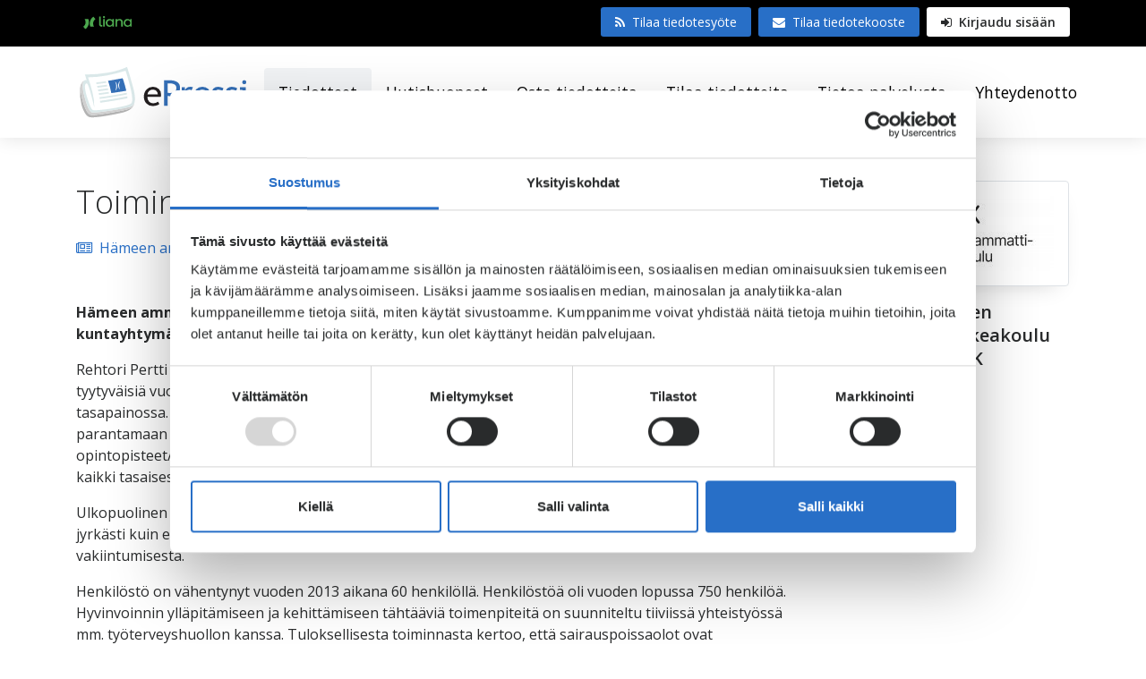

--- FILE ---
content_type: text/html; charset=UTF-8
request_url: https://www.epressi.com/cms/ajax.html?block=5&customer=358
body_size: 379
content:
			<div class="py-3 js-target-container-res table-bordered border-top-0 border-right-0 border-left-0">
<a class="d-block mb-1 font-weight-600" href="https://www.epressi.com/tiedotteet/koulutus/kevaan-ensimmainen-yhteishaku-alkaa-3.1-hamkissa-tarjolla-nelja-taysin-uutta-koulutusta.html?block=5&amp;customer=358">Kevään ensimmäinen yhteishaku alkaa 3.1 - HAMKissa tarjolla neljä täysin uutta koulutusta</a>
<div class="small">
	<a href="https://www.epressi.com/cms/goto.html?block=1&id=358" class="mr-2 d-block"><i class="fa fa-newspaper-o mb-1 mr-2 text-center width-1rem"></i>Hämeen ammattikorkeakoulu HAMK</a>
	<span class="text-muted d-block"><i class="fa fa-clock-o mr-2 text-center width-1rem"></i>18.12.2023, 07:40</span>
</div>
</div>
<div class="py-3 js-target-container-res table-bordered border-top-0 border-right-0 border-left-0">
<a class="d-block mb-1 font-weight-600" href="https://www.epressi.com/tiedotteet/koulutus/korkeakoulupedagogiikan-paivat-2024-jarjestetaan-hameen-ammattikorkeakoulussa.html?block=5&amp;customer=358">Korkeakoulupedagogiikan päivät 2024 järjestetään Hämeen ammattikorkeakoulussa</a>
<div class="small">
	<a href="https://www.epressi.com/cms/goto.html?block=1&id=358" class="mr-2 d-block"><i class="fa fa-newspaper-o mb-1 mr-2 text-center width-1rem"></i>Hämeen ammattikorkeakoulu HAMK</a>
	<span class="text-muted d-block"><i class="fa fa-clock-o mr-2 text-center width-1rem"></i>14.12.2023, 09:57</span>
</div>
</div>
<div class="py-3 js-target-container-res table-bordered border-top-0 border-right-0 border-left-0">
<a class="d-block mb-1 font-weight-600" href="https://www.epressi.com/tiedotteet/koulutus/mustialassa-vietetaan-avoimien-ovien-paivaa-29.11.2023.html?block=5&amp;customer=358">Mustialassa vietetään avoimien ovien päivää 29.11.2023</a>
<div class="small">
	<a href="https://www.epressi.com/cms/goto.html?block=1&id=358" class="mr-2 d-block"><i class="fa fa-newspaper-o mb-1 mr-2 text-center width-1rem"></i>Hämeen ammattikorkeakoulu HAMK</a>
	<span class="text-muted d-block"><i class="fa fa-clock-o mr-2 text-center width-1rem"></i>28.11.2023, 13:06</span>
</div>
</div>
<div class="py-3 js-target-container-res ">
<a class="d-block mb-1 font-weight-600" href="https://www.epressi.com/tiedotteet/tyoelama/hamk-jalleen-mukana-lapset-mukaan-toihin-paivassa-24.11.2023.html?block=5&amp;customer=358">HAMK jälleen mukana Lapset mukaan töihin -päivässä 24.11.2023</a>
<div class="small">
	<a href="https://www.epressi.com/cms/goto.html?block=1&id=358" class="mr-2 d-block"><i class="fa fa-newspaper-o mb-1 mr-2 text-center width-1rem"></i>Hämeen ammattikorkeakoulu HAMK</a>
	<span class="text-muted d-block"><i class="fa fa-clock-o mr-2 text-center width-1rem"></i>20.11.2023, 09:34</span>
</div>
</div>
	

--- FILE ---
content_type: text/html; charset=UTF-8
request_url: https://www.epressi.com/cms/ajax.html?block=5&category-name=Talous
body_size: 636
content:
			<div class="py-3 js-target-container-res table-bordered border-top-0 border-right-0 border-left-0">
<a class="d-block mb-1 font-weight-600" href="https://www.epressi.com/tiedotteet/talous/kysely-suomalaiset-suuntaisivat-yritystukia-teknologiaan-laaketeollisuuteen-ja-puolustukseen-kasvun-vauhdittamiseksi.html?block=5&amp;category-name=Talous">Kysely: Suomalaiset suuntaisivat yritystukia teknologiaan, lääketeollisuuteen ja puolustukseen kasvun vauhdittamiseksi</a>
<div class="small">
	<a href="https://www.epressi.com/cms/goto.html?block=1&id=758" class="mr-2 d-block"><i class="fa fa-newspaper-o mb-1 mr-2 text-center width-1rem"></i>LähiTapiola</a>
	<span class="text-muted d-block"><i class="fa fa-clock-o mr-2 text-center width-1rem"></i>18.12.2025, 07:45</span>
</div>
</div>
<div class="py-3 js-target-container-res table-bordered border-top-0 border-right-0 border-left-0">
<a class="d-block mb-1 font-weight-600" href="https://www.epressi.com/tiedotteet/ymparisto-ja-luonto/ymparistojarjestojen-valiarvio-suomi-ei-aio-noudattaa-ennallistamisasetusta.html?block=5&amp;category-name=Talous">Ympäristöjärjestöjen väliarvio: Suomi ei aio noudattaa ennallistamisasetusta</a>
<div class="small">
	<a href="https://www.epressi.com/cms/goto.html?block=1&id=1872" class="mr-2 d-block"><i class="fa fa-newspaper-o mb-1 mr-2 text-center width-1rem"></i>WWF Suomi</a>
	<span class="text-muted d-block"><i class="fa fa-clock-o mr-2 text-center width-1rem"></i>18.12.2025, 01:05</span>
</div>
</div>
<div class="py-3 js-target-container-res table-bordered border-top-0 border-right-0 border-left-0">
<a class="d-block mb-1 font-weight-600" href="https://www.epressi.com/tiedotteet/talous/lennu-laajenee-ostamalla-pohjois-satakunnan-seutuverkon.html?block=5&amp;category-name=Talous">Lennu laajenee ostamalla Pohjois-Satakunnan Seutuverkon</a>
<div class="small">
	<a href="https://www.epressi.com/cms/goto.html?block=1&id=8420" class="mr-2 d-block"><i class="fa fa-newspaper-o mb-1 mr-2 text-center width-1rem"></i>Lennu - Ikaalisten-Parkanon Puhelin Oy (IPP)</a>
	<span class="text-muted d-block"><i class="fa fa-clock-o mr-2 text-center width-1rem"></i>17.12.2025, 14:15</span>
</div>
</div>
<div class="py-3 js-target-container-res ">
<a class="d-block mb-1 font-weight-600" href="https://www.epressi.com/tiedotteet/urheilu/hkr-brandi-olympiakomitean-paayhteistyokumppaniksi-uusi-aikakausi-suomalaisen-urheilun-ja-arjen-tukena.html?block=5&amp;category-name=Talous">HK®-brändi Olympiakomitean pääyhteistyökumppaniksi – uusi aikakausi suomalaisen urheilun ja arjen tukena</a>
<div class="small">
	<a href="https://www.epressi.com/cms/goto.html?block=1&id=6924" class="mr-2 d-block"><i class="fa fa-newspaper-o mb-1 mr-2 text-center width-1rem"></i>Suomen Olympiakomitea</a>
	<span class="text-muted d-block"><i class="fa fa-clock-o mr-2 text-center width-1rem"></i>17.12.2025, 12:00</span>
</div>
</div>
	

--- FILE ---
content_type: image/svg+xml
request_url: https://www.epressi.com/media/layout-2017/images/logo-epressi.svg
body_size: 1877
content:
<?xml version="1.0" encoding="utf-8"?>
<!DOCTYPE svg PUBLIC "-//W3C//DTD SVG 1.1//EN" "http://www.w3.org/Graphics/SVG/1.1/DTD/svg11.dtd">
<svg xmlns="http://www.w3.org/2000/svg" width="177" height="64" viewBox="0 0 177 64"><defs><style>.a { fill: #231f20; } .b { fill: #346fb7; } .c { fill: #b3b3b3; } .d { fill: #d0d0d0; } .e { fill: #dae8e9; } .f { fill: #fff; }</style></defs><title>Logo ePressi</title><path class="a" d="M86.14 36.72H72.51a6.82 6.82 0 0 0 1.82 5.1 5.7 5.7 0 0 0 4.13 1.55 7.05 7.05 0 0 0 4.8-1.68l1.41 2.42a6.3 6.3 0 0 1-2.38 1.34 12.9 12.9 0 0 1-4.49.74 8.37 8.37 0 0 1-6.06-2.42A9.48 9.48 0 0 1 69 36.62a10.11 10.11 0 0 1 2.84-7.5 8.25 8.25 0 0 1 6-2.53 8.61 8.61 0 0 1 6.34 2.28 7.78 7.78 0 0 1 2.22 5.81 7.5 7.5 0 0 1-.26 2.04zM78 29.41a5.3 5.3 0 0 0-5.4 4.87h10.47a4.77 4.77 0 0 0-1.27-3.39 5 5 0 0 0-3.8-1.48z"/><path class="b" d="M93.09 35.89v10h-3.54V20q4-.18 4.84-.18 11.26 0 11.27 7.54 0 8.72-10 8.72-.56-.01-2.57-.19zm0-12.73v9.55l2.37.18q6.57 0 6.57-5.17Q102 23 95 23a14.21 14.21 0 0 0-1.91.16zM117.39 30.17a3.85 3.85 0 0 0-2.21-.76 3.93 3.93 0 0 0-3.12 1.64 6.08 6.08 0 0 0-1.33 4v10.8h-3.36V26.94h3.36v3a5.88 5.88 0 0 1 5.46-3.37 15.25 15.25 0 0 1 2.6.32zM136.44 36.72h-13.63a6.82 6.82 0 0 0 1.82 5.1 5.7 5.7 0 0 0 4.13 1.55 7.05 7.05 0 0 0 4.8-1.68l1.44 2.43a6.3 6.3 0 0 1-2.38 1.34 12.9 12.9 0 0 1-4.49.74 8.37 8.37 0 0 1-6.06-2.42 9.48 9.48 0 0 1-2.77-7.17 10.11 10.11 0 0 1 2.84-7.5 8.25 8.25 0 0 1 6-2.53 8.61 8.61 0 0 1 6.34 2.28 7.78 7.78 0 0 1 2.22 5.81 7.5 7.5 0 0 1-.26 2.05zm-8.14-7.31a5.3 5.3 0 0 0-5.4 4.87h10.47a4.77 4.77 0 0 0-1.27-3.39 5 5 0 0 0-3.8-1.48zM138.35 44.72l1.18-3.18a9.12 9.12 0 0 0 4.52 1.84q3.11 0 3.11-2.61 0-1.87-3-3.21a24.69 24.69 0 0 1-3.16-1.62 6.89 6.89 0 0 1-1.4-1.25 5 5 0 0 1-.88-1.48 4.81 4.81 0 0 1-.29-1.69 4.33 4.33 0 0 1 1.7-3.64 7.06 7.06 0 0 1 4.43-1.31 14.25 14.25 0 0 1 5.21 1.31l-1 3.11a6.42 6.42 0 0 0-4-1.59 3.48 3.48 0 0 0-2 .56 1.69 1.69 0 0 0-.82 1.43 3 3 0 0 0 2.07 2.75l2.4 1.09a8.43 8.43 0 0 1 3.21 2.3 5.09 5.09 0 0 1 1 3.23 4.83 4.83 0 0 1-1.78 4A7.66 7.66 0 0 1 144 46.2a11.26 11.26 0 0 1-5.65-1.48zM152.34 44.72l1.18-3.18a9.12 9.12 0 0 0 4.48 1.84q3.11 0 3.11-2.61 0-1.87-3-3.21a24.69 24.69 0 0 1-3.11-1.62 6.89 6.89 0 0 1-1.4-1.25 5 5 0 0 1-.88-1.48 4.81 4.81 0 0 1-.29-1.69 4.33 4.33 0 0 1 1.7-3.64 7.06 7.06 0 0 1 4.43-1.31 14.25 14.25 0 0 1 5.21 1.31l-1 3.11a6.42 6.42 0 0 0-4-1.59 3.48 3.48 0 0 0-2 .56 1.69 1.69 0 0 0-.82 1.43 3 3 0 0 0 2.07 2.75l2.4 1.09a8.43 8.43 0 0 1 3.21 2.3 5.09 5.09 0 0 1 1 3.23 4.83 4.83 0 0 1-1.78 4A7.66 7.66 0 0 1 158 46.2a11.26 11.26 0 0 1-5.66-1.48zM169.19 45.85V29.76h-2.6v-2.82h6v18.91zM171 19.79a2 2 0 0 1 1.47.61 2 2 0 0 1 .61 1.46 2.08 2.08 0 0 1-2.08 2.08 2.07 2.07 0 1 1 0-4.15z"/><path class="c" d="M51.55 49.8c-3.22 1-30 6-36.25 5.54C11 55 7.32 44.47 6 38.22c-1.61-7.44-1.58-14 .72-16.8l.28-.3c-1.31 1.14-2.53 3.13-2.88 6.62a46.73 46.73 0 0 0 1.3 16.75c1.52 6 4.49 12.09 8.07 13C19 59 44.4 53.88 49.26 52.31c4.68-1.51 7.42-3.25 9-6.37-1.31 2.31-3.34 2.8-6.71 3.86z"/><path class="d" d="M56.94 46.21c-2.84 1.88-37.31 7.35-40.52 6.62C13 52 10.69 44.18 9 38.22 6.87 30.9 6.14 25.13 7.32 21.47a2.54 2.54 0 0 1 1.33-1.56 5.12 5.12 0 0 0-2 1.51C4.4 24.19 4.37 30.78 6 38.22c1.32 6.25 5 16.78 9.3 17.12 6.24.42 33-4.53 36.25-5.54 5-1.57 7.06-1.88 8.15-8.78a11.94 11.94 0 0 0 .12-1.6c-.11 3.37-1.09 5.58-2.88 6.79z"/><path class="e" d="M8.95 14a134.79 134.79 0 0 0 23.4-1.91c12.52-2.19 19.4-5.9 19.4-5.9s2.25 6.46 4.13 13.45c2.22 8.26 3.06 10 3.76 16 .64 5.53-.31 9-2.7 10.58-2.84 1.88-37.31 7.35-40.52 6.62C13 52 10.69 44.18 9 38.22 6.87 30.9 6.14 25.13 7.32 21.47c.73-2.27 3.38-1.89 3.38-1.89z"/><path class="f" d="M12.1 16.89a141.11 141.11 0 0 1 4.49 15 57.77 57.77 0 0 1 1.89 16.07s-2.08-9.48-4.08-16.45-2.87-7.83-2.87-7.83-1.18-1.45-2.16.39c-1.19 2.23.48 9.33 2.33 14.84s3.56 10.58 5.43 11.41c1.66.74 15.32-.92 20.48-1.85s17.13-3 18.75-5.25c1.49-2 .87-8.5-2.1-19.65s-4-13.43-4-13.43a162.91 162.91 0 0 1-19 4.83 113.53 113.53 0 0 1-19.16 1.92z"/><path class="e" d="M26.13 25.12c-2 .26-3.62.45-4.77.58.14.54.29 1.1.43 1.68v.06c1.08-.12 2.73-.31 5-.61s4-.54 5-.71c-.15-.61-.31-1.19-.46-1.74-.98.15-2.71.41-5.2.74zM23.34 34.83c5.4-.69 8.62-1.21 10.1-1.47q-.14-.79-.3-1.63c-1.08.17-2.79.42-5.24.74-2 .27-3.71.46-4.87.59.13.71.23 1.3.31 1.77zM20.35 22.15c.15.5.32 1 .48 1.63 1.08-.12 2.73-.31 5-.61s4-.54 5-.71c-.18-.61-.35-1.17-.51-1.7-2.32.37-5.6.84-9.97 1.39zM32.34 28c-1.08.17-2.79.42-5.24.74-2 .27-3.69.46-4.85.59q.21.94.39 1.78c1.08-.12 2.71-.31 5-.61s4-.55 5.12-.72l-.14-.63c-.1-.37-.19-.75-.28-1.15zM37.74 40.84c7.92-1.3 12.48-2.21 14.48-2.63 0-.54-.1-1.2-.19-1.95-2.14.45-6.74 1.35-14.27 2.59-6.11 1-10.85 1.65-13.49 2 .1.72.18 1.38.25 2 2.48-.35 6.76-.95 13.22-2.01zM37.45 36.91c7.71-1.27 12.23-2.16 14.32-2.6-.08-.54-.18-1.12-.29-1.73-1.83.42-6.55 1.42-14.83 2.75-5.7.94-10.19 1.54-12.92 1.88q.15.88.27 1.7c2.43-.31 6.78-.91 13.45-2z"/><path class="b" d="M49.18 23.47c-.64-2.13-1.32-4.2-1.85-5.64l-1.43.25c-5.63 1-10.2 1.87-13.41 2.3.75 2.27 1.68 5.34 2.5 8.88.3 1.27.55 2.51.78 3.7 2.51-.32 6.73-.92 12.94-2l2.3-.4c-.32-1.44-.94-4.13-1.83-7.09zm-7.59 4.16a6 6 0 0 1-1.23 2.56l-.35.06a7.48 7.48 0 0 0 .53-1.83 10.24 10.24 0 0 0 .28-2.08 10.41 10.41 0 0 0-.14-2.15 10 10 0 0 0-.35-1.46 7.42 7.42 0 0 0-.54-1.22h.26a5.28 5.28 0 0 1 1 1.47 6.93 6.93 0 0 1 .6 1.89 6.6 6.6 0 0 1-.06 2.76zm2.3-.89a9.8 9.8 0 0 0 .33 1.37 6.06 6.06 0 0 0 .5 1h-.26a5 5 0 0 1-1-1.21 6.63 6.63 0 0 1-.54-1.76 6.88 6.88 0 0 1-.08-1.86 5.82 5.82 0 0 1 .43-1.7 8.44 8.44 0 0 1 1.15-1.84l.34-.06a8.29 8.29 0 0 0-.92 2.85 10.43 10.43 0 0 0 .05 3.21z"/></svg>